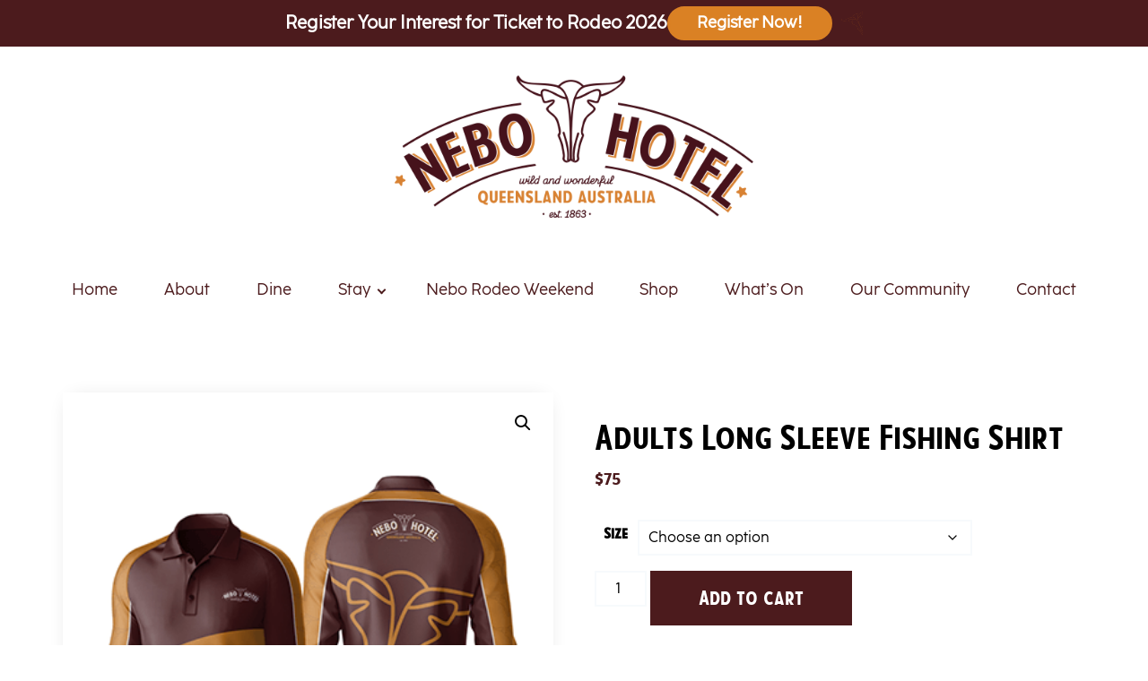

--- FILE ---
content_type: text/html; charset=utf-8
request_url: https://www.google.com/recaptcha/api2/anchor?ar=1&k=6LeaXWspAAAAAIwACPtgB-w1-7WK-tLhJYYDdShm&co=aHR0cHM6Ly9uZWJvaG90ZWwuY29tLmF1OjQ0Mw..&hl=en&v=PoyoqOPhxBO7pBk68S4YbpHZ&theme=light&size=normal&anchor-ms=20000&execute-ms=30000&cb=3ccs70tzb0uc
body_size: 49371
content:
<!DOCTYPE HTML><html dir="ltr" lang="en"><head><meta http-equiv="Content-Type" content="text/html; charset=UTF-8">
<meta http-equiv="X-UA-Compatible" content="IE=edge">
<title>reCAPTCHA</title>
<style type="text/css">
/* cyrillic-ext */
@font-face {
  font-family: 'Roboto';
  font-style: normal;
  font-weight: 400;
  font-stretch: 100%;
  src: url(//fonts.gstatic.com/s/roboto/v48/KFO7CnqEu92Fr1ME7kSn66aGLdTylUAMa3GUBHMdazTgWw.woff2) format('woff2');
  unicode-range: U+0460-052F, U+1C80-1C8A, U+20B4, U+2DE0-2DFF, U+A640-A69F, U+FE2E-FE2F;
}
/* cyrillic */
@font-face {
  font-family: 'Roboto';
  font-style: normal;
  font-weight: 400;
  font-stretch: 100%;
  src: url(//fonts.gstatic.com/s/roboto/v48/KFO7CnqEu92Fr1ME7kSn66aGLdTylUAMa3iUBHMdazTgWw.woff2) format('woff2');
  unicode-range: U+0301, U+0400-045F, U+0490-0491, U+04B0-04B1, U+2116;
}
/* greek-ext */
@font-face {
  font-family: 'Roboto';
  font-style: normal;
  font-weight: 400;
  font-stretch: 100%;
  src: url(//fonts.gstatic.com/s/roboto/v48/KFO7CnqEu92Fr1ME7kSn66aGLdTylUAMa3CUBHMdazTgWw.woff2) format('woff2');
  unicode-range: U+1F00-1FFF;
}
/* greek */
@font-face {
  font-family: 'Roboto';
  font-style: normal;
  font-weight: 400;
  font-stretch: 100%;
  src: url(//fonts.gstatic.com/s/roboto/v48/KFO7CnqEu92Fr1ME7kSn66aGLdTylUAMa3-UBHMdazTgWw.woff2) format('woff2');
  unicode-range: U+0370-0377, U+037A-037F, U+0384-038A, U+038C, U+038E-03A1, U+03A3-03FF;
}
/* math */
@font-face {
  font-family: 'Roboto';
  font-style: normal;
  font-weight: 400;
  font-stretch: 100%;
  src: url(//fonts.gstatic.com/s/roboto/v48/KFO7CnqEu92Fr1ME7kSn66aGLdTylUAMawCUBHMdazTgWw.woff2) format('woff2');
  unicode-range: U+0302-0303, U+0305, U+0307-0308, U+0310, U+0312, U+0315, U+031A, U+0326-0327, U+032C, U+032F-0330, U+0332-0333, U+0338, U+033A, U+0346, U+034D, U+0391-03A1, U+03A3-03A9, U+03B1-03C9, U+03D1, U+03D5-03D6, U+03F0-03F1, U+03F4-03F5, U+2016-2017, U+2034-2038, U+203C, U+2040, U+2043, U+2047, U+2050, U+2057, U+205F, U+2070-2071, U+2074-208E, U+2090-209C, U+20D0-20DC, U+20E1, U+20E5-20EF, U+2100-2112, U+2114-2115, U+2117-2121, U+2123-214F, U+2190, U+2192, U+2194-21AE, U+21B0-21E5, U+21F1-21F2, U+21F4-2211, U+2213-2214, U+2216-22FF, U+2308-230B, U+2310, U+2319, U+231C-2321, U+2336-237A, U+237C, U+2395, U+239B-23B7, U+23D0, U+23DC-23E1, U+2474-2475, U+25AF, U+25B3, U+25B7, U+25BD, U+25C1, U+25CA, U+25CC, U+25FB, U+266D-266F, U+27C0-27FF, U+2900-2AFF, U+2B0E-2B11, U+2B30-2B4C, U+2BFE, U+3030, U+FF5B, U+FF5D, U+1D400-1D7FF, U+1EE00-1EEFF;
}
/* symbols */
@font-face {
  font-family: 'Roboto';
  font-style: normal;
  font-weight: 400;
  font-stretch: 100%;
  src: url(//fonts.gstatic.com/s/roboto/v48/KFO7CnqEu92Fr1ME7kSn66aGLdTylUAMaxKUBHMdazTgWw.woff2) format('woff2');
  unicode-range: U+0001-000C, U+000E-001F, U+007F-009F, U+20DD-20E0, U+20E2-20E4, U+2150-218F, U+2190, U+2192, U+2194-2199, U+21AF, U+21E6-21F0, U+21F3, U+2218-2219, U+2299, U+22C4-22C6, U+2300-243F, U+2440-244A, U+2460-24FF, U+25A0-27BF, U+2800-28FF, U+2921-2922, U+2981, U+29BF, U+29EB, U+2B00-2BFF, U+4DC0-4DFF, U+FFF9-FFFB, U+10140-1018E, U+10190-1019C, U+101A0, U+101D0-101FD, U+102E0-102FB, U+10E60-10E7E, U+1D2C0-1D2D3, U+1D2E0-1D37F, U+1F000-1F0FF, U+1F100-1F1AD, U+1F1E6-1F1FF, U+1F30D-1F30F, U+1F315, U+1F31C, U+1F31E, U+1F320-1F32C, U+1F336, U+1F378, U+1F37D, U+1F382, U+1F393-1F39F, U+1F3A7-1F3A8, U+1F3AC-1F3AF, U+1F3C2, U+1F3C4-1F3C6, U+1F3CA-1F3CE, U+1F3D4-1F3E0, U+1F3ED, U+1F3F1-1F3F3, U+1F3F5-1F3F7, U+1F408, U+1F415, U+1F41F, U+1F426, U+1F43F, U+1F441-1F442, U+1F444, U+1F446-1F449, U+1F44C-1F44E, U+1F453, U+1F46A, U+1F47D, U+1F4A3, U+1F4B0, U+1F4B3, U+1F4B9, U+1F4BB, U+1F4BF, U+1F4C8-1F4CB, U+1F4D6, U+1F4DA, U+1F4DF, U+1F4E3-1F4E6, U+1F4EA-1F4ED, U+1F4F7, U+1F4F9-1F4FB, U+1F4FD-1F4FE, U+1F503, U+1F507-1F50B, U+1F50D, U+1F512-1F513, U+1F53E-1F54A, U+1F54F-1F5FA, U+1F610, U+1F650-1F67F, U+1F687, U+1F68D, U+1F691, U+1F694, U+1F698, U+1F6AD, U+1F6B2, U+1F6B9-1F6BA, U+1F6BC, U+1F6C6-1F6CF, U+1F6D3-1F6D7, U+1F6E0-1F6EA, U+1F6F0-1F6F3, U+1F6F7-1F6FC, U+1F700-1F7FF, U+1F800-1F80B, U+1F810-1F847, U+1F850-1F859, U+1F860-1F887, U+1F890-1F8AD, U+1F8B0-1F8BB, U+1F8C0-1F8C1, U+1F900-1F90B, U+1F93B, U+1F946, U+1F984, U+1F996, U+1F9E9, U+1FA00-1FA6F, U+1FA70-1FA7C, U+1FA80-1FA89, U+1FA8F-1FAC6, U+1FACE-1FADC, U+1FADF-1FAE9, U+1FAF0-1FAF8, U+1FB00-1FBFF;
}
/* vietnamese */
@font-face {
  font-family: 'Roboto';
  font-style: normal;
  font-weight: 400;
  font-stretch: 100%;
  src: url(//fonts.gstatic.com/s/roboto/v48/KFO7CnqEu92Fr1ME7kSn66aGLdTylUAMa3OUBHMdazTgWw.woff2) format('woff2');
  unicode-range: U+0102-0103, U+0110-0111, U+0128-0129, U+0168-0169, U+01A0-01A1, U+01AF-01B0, U+0300-0301, U+0303-0304, U+0308-0309, U+0323, U+0329, U+1EA0-1EF9, U+20AB;
}
/* latin-ext */
@font-face {
  font-family: 'Roboto';
  font-style: normal;
  font-weight: 400;
  font-stretch: 100%;
  src: url(//fonts.gstatic.com/s/roboto/v48/KFO7CnqEu92Fr1ME7kSn66aGLdTylUAMa3KUBHMdazTgWw.woff2) format('woff2');
  unicode-range: U+0100-02BA, U+02BD-02C5, U+02C7-02CC, U+02CE-02D7, U+02DD-02FF, U+0304, U+0308, U+0329, U+1D00-1DBF, U+1E00-1E9F, U+1EF2-1EFF, U+2020, U+20A0-20AB, U+20AD-20C0, U+2113, U+2C60-2C7F, U+A720-A7FF;
}
/* latin */
@font-face {
  font-family: 'Roboto';
  font-style: normal;
  font-weight: 400;
  font-stretch: 100%;
  src: url(//fonts.gstatic.com/s/roboto/v48/KFO7CnqEu92Fr1ME7kSn66aGLdTylUAMa3yUBHMdazQ.woff2) format('woff2');
  unicode-range: U+0000-00FF, U+0131, U+0152-0153, U+02BB-02BC, U+02C6, U+02DA, U+02DC, U+0304, U+0308, U+0329, U+2000-206F, U+20AC, U+2122, U+2191, U+2193, U+2212, U+2215, U+FEFF, U+FFFD;
}
/* cyrillic-ext */
@font-face {
  font-family: 'Roboto';
  font-style: normal;
  font-weight: 500;
  font-stretch: 100%;
  src: url(//fonts.gstatic.com/s/roboto/v48/KFO7CnqEu92Fr1ME7kSn66aGLdTylUAMa3GUBHMdazTgWw.woff2) format('woff2');
  unicode-range: U+0460-052F, U+1C80-1C8A, U+20B4, U+2DE0-2DFF, U+A640-A69F, U+FE2E-FE2F;
}
/* cyrillic */
@font-face {
  font-family: 'Roboto';
  font-style: normal;
  font-weight: 500;
  font-stretch: 100%;
  src: url(//fonts.gstatic.com/s/roboto/v48/KFO7CnqEu92Fr1ME7kSn66aGLdTylUAMa3iUBHMdazTgWw.woff2) format('woff2');
  unicode-range: U+0301, U+0400-045F, U+0490-0491, U+04B0-04B1, U+2116;
}
/* greek-ext */
@font-face {
  font-family: 'Roboto';
  font-style: normal;
  font-weight: 500;
  font-stretch: 100%;
  src: url(//fonts.gstatic.com/s/roboto/v48/KFO7CnqEu92Fr1ME7kSn66aGLdTylUAMa3CUBHMdazTgWw.woff2) format('woff2');
  unicode-range: U+1F00-1FFF;
}
/* greek */
@font-face {
  font-family: 'Roboto';
  font-style: normal;
  font-weight: 500;
  font-stretch: 100%;
  src: url(//fonts.gstatic.com/s/roboto/v48/KFO7CnqEu92Fr1ME7kSn66aGLdTylUAMa3-UBHMdazTgWw.woff2) format('woff2');
  unicode-range: U+0370-0377, U+037A-037F, U+0384-038A, U+038C, U+038E-03A1, U+03A3-03FF;
}
/* math */
@font-face {
  font-family: 'Roboto';
  font-style: normal;
  font-weight: 500;
  font-stretch: 100%;
  src: url(//fonts.gstatic.com/s/roboto/v48/KFO7CnqEu92Fr1ME7kSn66aGLdTylUAMawCUBHMdazTgWw.woff2) format('woff2');
  unicode-range: U+0302-0303, U+0305, U+0307-0308, U+0310, U+0312, U+0315, U+031A, U+0326-0327, U+032C, U+032F-0330, U+0332-0333, U+0338, U+033A, U+0346, U+034D, U+0391-03A1, U+03A3-03A9, U+03B1-03C9, U+03D1, U+03D5-03D6, U+03F0-03F1, U+03F4-03F5, U+2016-2017, U+2034-2038, U+203C, U+2040, U+2043, U+2047, U+2050, U+2057, U+205F, U+2070-2071, U+2074-208E, U+2090-209C, U+20D0-20DC, U+20E1, U+20E5-20EF, U+2100-2112, U+2114-2115, U+2117-2121, U+2123-214F, U+2190, U+2192, U+2194-21AE, U+21B0-21E5, U+21F1-21F2, U+21F4-2211, U+2213-2214, U+2216-22FF, U+2308-230B, U+2310, U+2319, U+231C-2321, U+2336-237A, U+237C, U+2395, U+239B-23B7, U+23D0, U+23DC-23E1, U+2474-2475, U+25AF, U+25B3, U+25B7, U+25BD, U+25C1, U+25CA, U+25CC, U+25FB, U+266D-266F, U+27C0-27FF, U+2900-2AFF, U+2B0E-2B11, U+2B30-2B4C, U+2BFE, U+3030, U+FF5B, U+FF5D, U+1D400-1D7FF, U+1EE00-1EEFF;
}
/* symbols */
@font-face {
  font-family: 'Roboto';
  font-style: normal;
  font-weight: 500;
  font-stretch: 100%;
  src: url(//fonts.gstatic.com/s/roboto/v48/KFO7CnqEu92Fr1ME7kSn66aGLdTylUAMaxKUBHMdazTgWw.woff2) format('woff2');
  unicode-range: U+0001-000C, U+000E-001F, U+007F-009F, U+20DD-20E0, U+20E2-20E4, U+2150-218F, U+2190, U+2192, U+2194-2199, U+21AF, U+21E6-21F0, U+21F3, U+2218-2219, U+2299, U+22C4-22C6, U+2300-243F, U+2440-244A, U+2460-24FF, U+25A0-27BF, U+2800-28FF, U+2921-2922, U+2981, U+29BF, U+29EB, U+2B00-2BFF, U+4DC0-4DFF, U+FFF9-FFFB, U+10140-1018E, U+10190-1019C, U+101A0, U+101D0-101FD, U+102E0-102FB, U+10E60-10E7E, U+1D2C0-1D2D3, U+1D2E0-1D37F, U+1F000-1F0FF, U+1F100-1F1AD, U+1F1E6-1F1FF, U+1F30D-1F30F, U+1F315, U+1F31C, U+1F31E, U+1F320-1F32C, U+1F336, U+1F378, U+1F37D, U+1F382, U+1F393-1F39F, U+1F3A7-1F3A8, U+1F3AC-1F3AF, U+1F3C2, U+1F3C4-1F3C6, U+1F3CA-1F3CE, U+1F3D4-1F3E0, U+1F3ED, U+1F3F1-1F3F3, U+1F3F5-1F3F7, U+1F408, U+1F415, U+1F41F, U+1F426, U+1F43F, U+1F441-1F442, U+1F444, U+1F446-1F449, U+1F44C-1F44E, U+1F453, U+1F46A, U+1F47D, U+1F4A3, U+1F4B0, U+1F4B3, U+1F4B9, U+1F4BB, U+1F4BF, U+1F4C8-1F4CB, U+1F4D6, U+1F4DA, U+1F4DF, U+1F4E3-1F4E6, U+1F4EA-1F4ED, U+1F4F7, U+1F4F9-1F4FB, U+1F4FD-1F4FE, U+1F503, U+1F507-1F50B, U+1F50D, U+1F512-1F513, U+1F53E-1F54A, U+1F54F-1F5FA, U+1F610, U+1F650-1F67F, U+1F687, U+1F68D, U+1F691, U+1F694, U+1F698, U+1F6AD, U+1F6B2, U+1F6B9-1F6BA, U+1F6BC, U+1F6C6-1F6CF, U+1F6D3-1F6D7, U+1F6E0-1F6EA, U+1F6F0-1F6F3, U+1F6F7-1F6FC, U+1F700-1F7FF, U+1F800-1F80B, U+1F810-1F847, U+1F850-1F859, U+1F860-1F887, U+1F890-1F8AD, U+1F8B0-1F8BB, U+1F8C0-1F8C1, U+1F900-1F90B, U+1F93B, U+1F946, U+1F984, U+1F996, U+1F9E9, U+1FA00-1FA6F, U+1FA70-1FA7C, U+1FA80-1FA89, U+1FA8F-1FAC6, U+1FACE-1FADC, U+1FADF-1FAE9, U+1FAF0-1FAF8, U+1FB00-1FBFF;
}
/* vietnamese */
@font-face {
  font-family: 'Roboto';
  font-style: normal;
  font-weight: 500;
  font-stretch: 100%;
  src: url(//fonts.gstatic.com/s/roboto/v48/KFO7CnqEu92Fr1ME7kSn66aGLdTylUAMa3OUBHMdazTgWw.woff2) format('woff2');
  unicode-range: U+0102-0103, U+0110-0111, U+0128-0129, U+0168-0169, U+01A0-01A1, U+01AF-01B0, U+0300-0301, U+0303-0304, U+0308-0309, U+0323, U+0329, U+1EA0-1EF9, U+20AB;
}
/* latin-ext */
@font-face {
  font-family: 'Roboto';
  font-style: normal;
  font-weight: 500;
  font-stretch: 100%;
  src: url(//fonts.gstatic.com/s/roboto/v48/KFO7CnqEu92Fr1ME7kSn66aGLdTylUAMa3KUBHMdazTgWw.woff2) format('woff2');
  unicode-range: U+0100-02BA, U+02BD-02C5, U+02C7-02CC, U+02CE-02D7, U+02DD-02FF, U+0304, U+0308, U+0329, U+1D00-1DBF, U+1E00-1E9F, U+1EF2-1EFF, U+2020, U+20A0-20AB, U+20AD-20C0, U+2113, U+2C60-2C7F, U+A720-A7FF;
}
/* latin */
@font-face {
  font-family: 'Roboto';
  font-style: normal;
  font-weight: 500;
  font-stretch: 100%;
  src: url(//fonts.gstatic.com/s/roboto/v48/KFO7CnqEu92Fr1ME7kSn66aGLdTylUAMa3yUBHMdazQ.woff2) format('woff2');
  unicode-range: U+0000-00FF, U+0131, U+0152-0153, U+02BB-02BC, U+02C6, U+02DA, U+02DC, U+0304, U+0308, U+0329, U+2000-206F, U+20AC, U+2122, U+2191, U+2193, U+2212, U+2215, U+FEFF, U+FFFD;
}
/* cyrillic-ext */
@font-face {
  font-family: 'Roboto';
  font-style: normal;
  font-weight: 900;
  font-stretch: 100%;
  src: url(//fonts.gstatic.com/s/roboto/v48/KFO7CnqEu92Fr1ME7kSn66aGLdTylUAMa3GUBHMdazTgWw.woff2) format('woff2');
  unicode-range: U+0460-052F, U+1C80-1C8A, U+20B4, U+2DE0-2DFF, U+A640-A69F, U+FE2E-FE2F;
}
/* cyrillic */
@font-face {
  font-family: 'Roboto';
  font-style: normal;
  font-weight: 900;
  font-stretch: 100%;
  src: url(//fonts.gstatic.com/s/roboto/v48/KFO7CnqEu92Fr1ME7kSn66aGLdTylUAMa3iUBHMdazTgWw.woff2) format('woff2');
  unicode-range: U+0301, U+0400-045F, U+0490-0491, U+04B0-04B1, U+2116;
}
/* greek-ext */
@font-face {
  font-family: 'Roboto';
  font-style: normal;
  font-weight: 900;
  font-stretch: 100%;
  src: url(//fonts.gstatic.com/s/roboto/v48/KFO7CnqEu92Fr1ME7kSn66aGLdTylUAMa3CUBHMdazTgWw.woff2) format('woff2');
  unicode-range: U+1F00-1FFF;
}
/* greek */
@font-face {
  font-family: 'Roboto';
  font-style: normal;
  font-weight: 900;
  font-stretch: 100%;
  src: url(//fonts.gstatic.com/s/roboto/v48/KFO7CnqEu92Fr1ME7kSn66aGLdTylUAMa3-UBHMdazTgWw.woff2) format('woff2');
  unicode-range: U+0370-0377, U+037A-037F, U+0384-038A, U+038C, U+038E-03A1, U+03A3-03FF;
}
/* math */
@font-face {
  font-family: 'Roboto';
  font-style: normal;
  font-weight: 900;
  font-stretch: 100%;
  src: url(//fonts.gstatic.com/s/roboto/v48/KFO7CnqEu92Fr1ME7kSn66aGLdTylUAMawCUBHMdazTgWw.woff2) format('woff2');
  unicode-range: U+0302-0303, U+0305, U+0307-0308, U+0310, U+0312, U+0315, U+031A, U+0326-0327, U+032C, U+032F-0330, U+0332-0333, U+0338, U+033A, U+0346, U+034D, U+0391-03A1, U+03A3-03A9, U+03B1-03C9, U+03D1, U+03D5-03D6, U+03F0-03F1, U+03F4-03F5, U+2016-2017, U+2034-2038, U+203C, U+2040, U+2043, U+2047, U+2050, U+2057, U+205F, U+2070-2071, U+2074-208E, U+2090-209C, U+20D0-20DC, U+20E1, U+20E5-20EF, U+2100-2112, U+2114-2115, U+2117-2121, U+2123-214F, U+2190, U+2192, U+2194-21AE, U+21B0-21E5, U+21F1-21F2, U+21F4-2211, U+2213-2214, U+2216-22FF, U+2308-230B, U+2310, U+2319, U+231C-2321, U+2336-237A, U+237C, U+2395, U+239B-23B7, U+23D0, U+23DC-23E1, U+2474-2475, U+25AF, U+25B3, U+25B7, U+25BD, U+25C1, U+25CA, U+25CC, U+25FB, U+266D-266F, U+27C0-27FF, U+2900-2AFF, U+2B0E-2B11, U+2B30-2B4C, U+2BFE, U+3030, U+FF5B, U+FF5D, U+1D400-1D7FF, U+1EE00-1EEFF;
}
/* symbols */
@font-face {
  font-family: 'Roboto';
  font-style: normal;
  font-weight: 900;
  font-stretch: 100%;
  src: url(//fonts.gstatic.com/s/roboto/v48/KFO7CnqEu92Fr1ME7kSn66aGLdTylUAMaxKUBHMdazTgWw.woff2) format('woff2');
  unicode-range: U+0001-000C, U+000E-001F, U+007F-009F, U+20DD-20E0, U+20E2-20E4, U+2150-218F, U+2190, U+2192, U+2194-2199, U+21AF, U+21E6-21F0, U+21F3, U+2218-2219, U+2299, U+22C4-22C6, U+2300-243F, U+2440-244A, U+2460-24FF, U+25A0-27BF, U+2800-28FF, U+2921-2922, U+2981, U+29BF, U+29EB, U+2B00-2BFF, U+4DC0-4DFF, U+FFF9-FFFB, U+10140-1018E, U+10190-1019C, U+101A0, U+101D0-101FD, U+102E0-102FB, U+10E60-10E7E, U+1D2C0-1D2D3, U+1D2E0-1D37F, U+1F000-1F0FF, U+1F100-1F1AD, U+1F1E6-1F1FF, U+1F30D-1F30F, U+1F315, U+1F31C, U+1F31E, U+1F320-1F32C, U+1F336, U+1F378, U+1F37D, U+1F382, U+1F393-1F39F, U+1F3A7-1F3A8, U+1F3AC-1F3AF, U+1F3C2, U+1F3C4-1F3C6, U+1F3CA-1F3CE, U+1F3D4-1F3E0, U+1F3ED, U+1F3F1-1F3F3, U+1F3F5-1F3F7, U+1F408, U+1F415, U+1F41F, U+1F426, U+1F43F, U+1F441-1F442, U+1F444, U+1F446-1F449, U+1F44C-1F44E, U+1F453, U+1F46A, U+1F47D, U+1F4A3, U+1F4B0, U+1F4B3, U+1F4B9, U+1F4BB, U+1F4BF, U+1F4C8-1F4CB, U+1F4D6, U+1F4DA, U+1F4DF, U+1F4E3-1F4E6, U+1F4EA-1F4ED, U+1F4F7, U+1F4F9-1F4FB, U+1F4FD-1F4FE, U+1F503, U+1F507-1F50B, U+1F50D, U+1F512-1F513, U+1F53E-1F54A, U+1F54F-1F5FA, U+1F610, U+1F650-1F67F, U+1F687, U+1F68D, U+1F691, U+1F694, U+1F698, U+1F6AD, U+1F6B2, U+1F6B9-1F6BA, U+1F6BC, U+1F6C6-1F6CF, U+1F6D3-1F6D7, U+1F6E0-1F6EA, U+1F6F0-1F6F3, U+1F6F7-1F6FC, U+1F700-1F7FF, U+1F800-1F80B, U+1F810-1F847, U+1F850-1F859, U+1F860-1F887, U+1F890-1F8AD, U+1F8B0-1F8BB, U+1F8C0-1F8C1, U+1F900-1F90B, U+1F93B, U+1F946, U+1F984, U+1F996, U+1F9E9, U+1FA00-1FA6F, U+1FA70-1FA7C, U+1FA80-1FA89, U+1FA8F-1FAC6, U+1FACE-1FADC, U+1FADF-1FAE9, U+1FAF0-1FAF8, U+1FB00-1FBFF;
}
/* vietnamese */
@font-face {
  font-family: 'Roboto';
  font-style: normal;
  font-weight: 900;
  font-stretch: 100%;
  src: url(//fonts.gstatic.com/s/roboto/v48/KFO7CnqEu92Fr1ME7kSn66aGLdTylUAMa3OUBHMdazTgWw.woff2) format('woff2');
  unicode-range: U+0102-0103, U+0110-0111, U+0128-0129, U+0168-0169, U+01A0-01A1, U+01AF-01B0, U+0300-0301, U+0303-0304, U+0308-0309, U+0323, U+0329, U+1EA0-1EF9, U+20AB;
}
/* latin-ext */
@font-face {
  font-family: 'Roboto';
  font-style: normal;
  font-weight: 900;
  font-stretch: 100%;
  src: url(//fonts.gstatic.com/s/roboto/v48/KFO7CnqEu92Fr1ME7kSn66aGLdTylUAMa3KUBHMdazTgWw.woff2) format('woff2');
  unicode-range: U+0100-02BA, U+02BD-02C5, U+02C7-02CC, U+02CE-02D7, U+02DD-02FF, U+0304, U+0308, U+0329, U+1D00-1DBF, U+1E00-1E9F, U+1EF2-1EFF, U+2020, U+20A0-20AB, U+20AD-20C0, U+2113, U+2C60-2C7F, U+A720-A7FF;
}
/* latin */
@font-face {
  font-family: 'Roboto';
  font-style: normal;
  font-weight: 900;
  font-stretch: 100%;
  src: url(//fonts.gstatic.com/s/roboto/v48/KFO7CnqEu92Fr1ME7kSn66aGLdTylUAMa3yUBHMdazQ.woff2) format('woff2');
  unicode-range: U+0000-00FF, U+0131, U+0152-0153, U+02BB-02BC, U+02C6, U+02DA, U+02DC, U+0304, U+0308, U+0329, U+2000-206F, U+20AC, U+2122, U+2191, U+2193, U+2212, U+2215, U+FEFF, U+FFFD;
}

</style>
<link rel="stylesheet" type="text/css" href="https://www.gstatic.com/recaptcha/releases/PoyoqOPhxBO7pBk68S4YbpHZ/styles__ltr.css">
<script nonce="U2nMdY4YjfKdRBjrPWaMNg" type="text/javascript">window['__recaptcha_api'] = 'https://www.google.com/recaptcha/api2/';</script>
<script type="text/javascript" src="https://www.gstatic.com/recaptcha/releases/PoyoqOPhxBO7pBk68S4YbpHZ/recaptcha__en.js" nonce="U2nMdY4YjfKdRBjrPWaMNg">
      
    </script></head>
<body><div id="rc-anchor-alert" class="rc-anchor-alert"></div>
<input type="hidden" id="recaptcha-token" value="[base64]">
<script type="text/javascript" nonce="U2nMdY4YjfKdRBjrPWaMNg">
      recaptcha.anchor.Main.init("[\x22ainput\x22,[\x22bgdata\x22,\x22\x22,\[base64]/[base64]/[base64]/[base64]/[base64]/[base64]/[base64]/[base64]/[base64]/[base64]\\u003d\x22,\[base64]\\u003d\x22,\x22w5bCtkLCp8OjJsOCHsOxRC7CqsKaUsKJM2NWwrNOw4vDnk3DncOrw65QwrICX216w6vDnsOow6/DrcONwoHDnsKOw4YlwohyL8KQQMOpw7PCrMK3w4TDhMKUwocrw5TDnSdrd3ElVsO4w6c5w4PCiGzDtj/Dn8OCwp7DkT7CusOJwpZsw5rDkEzDqiMbw5pTAMKrecKhYUfDp8KawqccLsKbTxkNbMKFwppKw7/CiVTDosOYw60qCno9w4kaS3JGw4dFYsOyElfDn8KjVkbCgMKaMMKLIBXCnTvCtcO1w4bCp8KKAxlfw5BRwqp7PVV7AcOeHsKAwq3ChcO0CEHDjMODwpQTwp85w7tLwoPCucKmcMOIw4rDjX/Dn2fCpsKgO8KuBzYLw6DDiMKvwpbChS5ew7nCqMKHw6opG8OQG8OrLMOlexF4bsO/[base64]/[base64]/DvjA3w4bCvFhHw6VsHWzCpxvCoV7CucONWMOSFcOKZMOAdRR6EG07wpZtDsKTw5vCnmIgw64Cw5LDlMK1ZMKFw5Zow4vDgx3CoTwDBwzDj1XCpRA/w6lqw6B8VGvCpMOsw4jCgMK0w6MRw7jDiMOAw7pIwo84U8OwF8OsCcKtVMOgw73CqMOqw7/[base64]/wp7Cp8KGw7vCvMOPw6nDncOIKsOtwqkTwo3CtkTDp8K7c8OYVMOlTg7DunFRw7UfXsOcwqHDhVtDwqs9bcOnJDDDgsOGw79lwq7ChEMqw4HCmnZWw7jDgwQWwokZw69IN23CncOJCMODw4gCwonCs8KOw5TCiFvDs8K1csKFwrfClMKWfMOTwoDClkPDmsOiAV/[base64]/w4/CkALDnsKMRl7Co3fCqkU7w6fDq8KYw4NNVcK5w77ChA4Sw5/DosK+wpg/w6vCnFNdGsO1aw3Du8KhY8Odw5Ypw4R3DnbCu8KdZyLCm1d+wphhZsOBwp/DkRvCk8Kzwphcw5fDoBovwoN4w4vCqSfDn2rDkcKZw5fDtgrDgsKRwqvCl8Obwo43w6fDgQxPbxRTwp1QUsK+TsKSHsOuwrxbfiHClU3Dsj7CrcKPel/Dk8KRwo7Ckg4Gw4jCsMOyRQPCoFoQa8KCRDzDhFQ4QVEdCcK8J1kbflTCjWvDg0rDs8Kvw57DrcO0SMOeLGnDhcOxeER8BsKbwpJdQQDDu1x5C8Osw7nCjcK/[base64]/[base64]/Ck8O1UsO6w7siw5RXw49ew5IsB8OzeTA/wqdiw6vCpMOjYVMKw6/ClUQ6PsKTw7XChsO5w7A+ckHCr8KCasOVGRbDoyzDuGfCucKwAhzDuCzClBLDksKgwoLCuVM1J1AGXwcpUMK7bsKYw4rCjk7DvnMnw63Cu0VAB3bDkSDDksO3wpXCtkM2R8OLwpUkw4Rrwo/DgMKIw5sKbcOTDxMYwopmw6rCrMKqVT8EHgglwpRhw7INwq7ClUjChsK0wrcDCcKywqrCoWDCvBvDkMKKaCvDmTRNPh/DrcK3eC8MRwvDk8OMfi9JccK5w6ZDEMOsw6TCrj3DsXNSw5BQHhpCw6YTfX3Dh0XClgfDiMOww4DCqgYmI3XCj3AZw5nCt8KkT1hiBH7Doj0ZVMKdwrDCvWjCgS3Cr8ORwpzDlzDDjUPCtMKswqLDmsK1D8Ofwr1wM0koR3PCpnHCpnR/w5zDuMOQfSc+DsO+wrbCuF/CkAxpwr7Dj2NifsKxKHvCoxHCvMKyL8OgJRfDmcOHcMOAN8K/w7bCtxMJB1/DqE00w71aw4PDncOXZcOiOMOOOcOuw73CisOHwqpawrASw7nDgTfCo0YXYlFuw4QNw7rCizhRa0gXfQpiwoQVeUNdEMKFwo/CqAjCqy4tOsOJw4J7w7kLwpHDpcOqwogvK3HDs8K2CVHCsB8NwoNWwo/CscK6ccKfw4Z1wr7Ct2cQMsObw5rCu3rCkB7CvcKXw5lgw6pMM0hqwpvDhcKCw5HCuRp4w7fDpMKGwqhcRVRowrPDuhDCtD9Pw4vDpB/[base64]/Cu8OywpbDhsKTfMOEB8O8wrvDvMO9WUlAw6hrw6V1TlFbw5vDuAbChzNuLMO/w6ZiPVMnwp7Cn8OFOkTDtnYocBJaCsKcSMKUwrnDqsOXw6oAJcOnwobDr8KZwpQcK3QvfMKTw6lhXsKKJyjCv0HDgkASa8Oew73Dglw/THpCwonDvElfwo7DoSo1bFFeJMO5b3dDw5HCsjzClMKPYcO7w4XCtXQRwq5lcyomFCHDuMO5w69pw63DrcOSIQ9TacKBbyLCjm/DrcKuckFMNUjCj8K1e0Z7eghVw74cw5zChgDDpsOgKsOGYVXDicOPEznDq8OaH0cOw7HCuHrDoMOiw4jDnsKCwpAyw5LDo8ONeEXDuW3DjCYiwoMtw5rCtGlMw6rCgA/DiS9Ww7/DhwQ4MMOUw6PCrCrDgTpdwos+wpLCnsKJw5ZhMUtpPcKdNMK4JMO8w6xcw7/CvsKiw4ReLgMBQcKzNCAxFEY0wpDDrT7ClRNrZUM+wpfCo2UEwrnCiyplw6zDtHrDksKvesOjN24sw7/Ch8K5wq3Ck8Ohw6bDisKxw4fDgsKaw4DDgxHDo0U1w6Ruwr/[base64]/[base64]/V8KJwo3DiTbCsHw/F3rDuMKcwpzDg8OtwqjDvsKpLyU/w4UUL8OlIlrDqsK0w4drw6PCt8O4D8OSwpbCj0kRw7/[base64]/DmMOQHsOiwrR7GMO3wp7DmGRDw4Enw6w/[base64]/w6zDpEhQwqDDlsKzwp8+wrkjw5LDrw3Cn1rDn0TChcKHZ8KwaRVIwrTDvXbDhBYkZ3PCgzrCi8O9wq7DscOtWmR6w5zDosK5d1bCrMOWw59uw7xqUMKMNMOWDcKSwq5TacO2w5Bow57DpX9/USt2N8K8w51MFMKJZwZ9aG1hUMOyZ8O9w79Bw442wooISsO0GcOVZMOJVU/ChSpGw491wo/CssKQFiJHa8O8wr01K3vCsn7CuHvDtjBfDi3CsyI6TsK8NcKlWFbCncKgwqrCnV3Co8ORw7lkR25fwplTwqTCr3NJw6nDmVkNRjrDqcKdPx9dw4VXwpZlw7nCvzYgwp7Cj8K9fyktHBZQw7ABwpbDtFAySMOVXSA0w4bCssOLXcOMZH/CncO3MMKZwobDpMOmHTZ4Wg8Qw77Cjy0TwpbCgsOEwrvClcO2JCDCkl02XVY9w4XDksKTWyJgw6/[base64]/Drmc+bjdfwoJ4woXDt8K2wpLCtMOMw4LCjMKFUMOXw6TColsePcKwTMK+wrxqw7XDhMOMYGjDtcOsZxfDr8K4TcOyUX0Cw6PClF3DjxPDksOkw6zDmMOnYE8hIMO0w7l3dkh2wqfDjicdQcK8w4DCosKOHVfDoTY/GgXDgz/CocK8w5XDoF3CucKBw5jDrzLCtD3CtmNzQMO1SHw+HR/Dui9ceUkCwq/CocODDm5abjjCq8KYwrgoG3ERWBvClMOuwoLDtMKKw6fCoBTDj8Oqw4bCkXV3wobDhcK7w4HCpsKXW0vDhcKfw59Ow6E6wqrDrMO6w4Irw59CLgtgK8O3PSfDs3nCpMOHdsK7BsKzw7/[base64]/CvALDlcKHRMKLKcOBw57DkkA3w5DDgsKmCzcWw7XDkCLDmGN2woNpwrzCpDN4BlvChGjCkhkvMXLDiAnDk27CtTXDtCgTFSBrNUjDuVgbN0ICw7xuRcOWXHEpYl/DlWVfwr8Rf8OAcMO2dXBtTcKfwpTDsz1AbcOKD8OVUsKXwrg7w4h9w43Cr3ouwrJjwoLDnCDDuMOMDU3Ckg0Gw6nCu8Ofw59dw7d4w6xBNcKqwo1Nw6fDtnnDs3gPZTlRwpXCkMOgQMOPZcKVbsOww7/CkV7Ch1zCpsKRWFsPB1XDlgtYKMKxCTwQCcKhNcKNdVcpJRcYf8KIw6MAw6Nlw7jDn8KQO8OFwpUww7fDuG1Rw6JFacKQwosXQ10fw6sNYcOmw5VBFsOQwr3DvMOHw5Bcw70cwpUnWX42a8Oyw7AYNcK4wrPDmcK3w6dZD8KBCSwKwoM1QMKSw5/[base64]/w58XGA9uEFx5J8OOHcOBwqEww5/Ci3RJKx0Dw5rCs8OyGsO1XmkqwofDtsOZw7vDtsO9wo9uw47CjsOmAcOgw47CkMOMUAIlw4LDlEzCmzrCok/DpBTCtWjCm0QFWnojwqxBw5jDjURkwrvCicOlwoXDjcOQwqQBwq08BsK6wrljeQMfw6hRKsO2wopjw4wtD38IwpUieg/CmMK7OT5xwqTDvzDDtMKDwoHCoMKTwp3DhMKkLMK2W8KVw6sUKRplCgnCucKsZcKJb8KqFcKuwpXDhDTDmiTDqHJza3duB8OrQivDvFHCm07DucKDG8OaLcO9woIrVE/Dm8ODw7jDvMOEI8KJwqJIw6rDtVnCsSB4KW5QwrzDs8ORw5XDnMOYwrU0w7szG8KPQgTCtsK8w5tpworCt2LCr2AQw7XCmER9cMKYw6LCjx0QwoI3Y8Oww7MMCnBQcAMdQ8KUUCIDbMO4w4MTTm0+w7JEwqvCo8KibMOZwpPDsjvDnMOGGcK/w6tId8OSwp0Ywp8PXsKaYMOzcDzCoHjDqwbCscKdPsKPwqBmJ8Opw5k4QMK8IsOxRHnDssKZHhbCuQPDl8KTQi7ClQFrwrQKworCpMOvOgLCoMKjw4Rmw6DCnHDDvhvCuMKkOi8mUsKiasKBwq7DosKEZcOqdQV6Az8hwqLChETCuMOIwoHCnsOUTsKpKQ/ChhZ8wprClcOlwrXDpsKALTbCgHs4wpDDrcK3w7xrYh3CmCs2w4YlwrjDrghaPcKcZjHDssKbwqBEexNeSsKVwpwlwojClsOJwpMPwoPCgwAkw61cGMOaW8K2wrdew7HDgcKgwqDCkGRgJA3Dqnp9K8Oqw5fDsmNnA8OkFMO2woHCh3p+EznDisO/JxnCgzIFAcODw5fDq8KicVPDiWHCmMK+GcOgBkbDksObMsKDwr7Dkh0MwprCv8OcTMKiSsOlwoDCkgF/S0DDky7Cjzkpw6FDw73CtMKvGMKtVsKcwo1kOG97woPCgcKIw5jCnsOOwoEkOBplDMOlNsOvwrFlSAhhwo1hw73DscODw5M1wr3DmQl6w4/CmkUOw4HDqsOIHF3DisOxwoQQw47DsSvCvX3DmcKGw5R0wpPCj1vDvsOxw5RVccOlfUnDsMK7w7d/J8KSGMKnw55Fw6wBM8OBwok1w4QADBjCtToWwoVqeT3CnE90Px3CrRfCmWgowo8Ew5HCh0ZYe8O4WcK7Ej3Cl8OBwpHCqW9XwrXDk8OvIsOxEsKvZ1c6wrfDuMKsP8KRw6svw7g3w6bCrjbCnEsFSEAxF8OIw4wLLcOtwq/ClcKiw4srTDVrwpDDuAnCpsK4Xx9OCVLCtBjDpiwEWX1Yw7zDgWtyYsKuGMKtOD3CrcOXw6jDgzjDt8OIJlLDnsK+woVBw60cTztXSAXDmcOZNsOgXElUDsO9w6lVwrLCqC/[base64]/CssKlwrPChcK+w64RBDsvwqJSwrJuDSEKR8OzLljChjRmVMOHw7lNw6lQw5vCugfCrMK3B1HDgMK9wodWw7kmIsKrwrzCo1ZLFMKOwoJ5Yl/CiFR4w53DmyfDlcKZKcKWFsKaNcOrw4QfwoXCkMOAKMKNwo/Cn8OvficuwoQEwqXDicO5acOTwqFBwrHChcKNwqUOcHPCscKQUsOcFcOyakwZw5l5aVUZwpPDmcK5woh0W8OiLMOzJMKnwpzCvW/DkxJ1w5/DuMOQw7LDqTjCkGkrw7MEfmHCkQF8bMOpw7Z8wrjDqsKUMFUFIMO3I8OUwrjDpsK4w7HCg8O+BxrDvsO+GcKPw5DDrk/[base64]/aMKlOnHCnH5Vw50/Y31Nw73CtsKHawDCoGzCosKBAUjDosOeaQoiGsKcw43ComRcw5zDiMKow4rCq10JUMOqbT0XcR8tw6Y3cX5sWMKgw69UPGpCVEvDh8KNwq3CncOiw4cqYjAOworClALCukPDhMKRwoA0CcK/[base64]/[base64]/[base64]/wqzDqMOGYz3Dm8OFw4hUw47CoMOpwr/Dlm7Dg8OFw7RqCcK6YHzCvcO/w4TDkBR8A8ONw4N3wqLCrh0Dw63DjcKRw6bDuMK0w51Bw43CtcO+wqFRXR9wEmMYTRbCridnGXcIUXYUw7oZw4dGMMOrw4ETJBLDl8OyOsKwwoY1w4M/w6fCgMKRSxRLMmTDjVEUwqrCiB8lw7/[base64]/Dj03ChsKKY8KsJjfCrsKwDknCnMKgKcOPw4oFw6IgWVgCw5wOEirCpcKmw7/DjV9JwqxjccKaHMKNB8KWwq0FEGt9w6DDlsKxDcKhw7nCmcOZfEVtYMKIw4rDvsKWw7PCg8KfEUjCksOYw7LCqW/DgijDjjgiUD/CmsOzwo8YIsKGw71bA8OsR8ONw7UqQHfDmiXClFzDglLDlsObHFPDnRhxw4zDrTTDoMOuBmhww4nCvMOrw6oew694AXt2ckdNBcK5w5ptw5E+w4/DuxFKw686w7Zmwp8lwo7ChMOiMMOCFS53OsKpw5x3AMOCwq/Ds8K0w5kYBMKbw658And0dcKxSWnCqMKDwq5Iw7x0wobDosO0AMK8MwfDgcOBw6sRMMOlBD0EGcOOd0kMYVFvKMOESlLCp03CjAckVlbChzdpwrRcwqg2w4jCm8KqwrbCmcKIS8K2F1/Dnn/[base64]/Qg3Ciz/CvmotdcKUw5PCqMOcFBPDoWJGw5bDr8K9wqNwO1bDnMKKWMOTB8OCwoM4Q0/CpMOwaCDCvMOwDmNAUcO7w5jChA3Ck8K7w53CnC/CvxoYwojDl8KaU8KCwqbCqsK7w5LDpUvDkiwoPsOHEWzCjnvDtTMhHcKFCAwBw6lkSih9CcOwwqfCnMOrVMKaw5TDkVo3w64Iwr/CjFPDkcKdwp8owq/[base64]/[base64]/QxfCplzDlcO+wrrCqWPCtsKhwoxHwrNcwq8iwp1VfcOFflzCi8OzbURWMcOkw69Ze0U5w4EuwpzDimFac8Oqwqw+w5IsFMOTR8Kjw43DgcK2RHvCuS7CsXvDlcO6B8K3wpgBMhXCsBbCjMOlwoXCtMKtw7nCvlbCiMO/[base64]/[base64]/DvsOHbRvCgcO0wrrDk8KweMOKw7nCt8K3w5PCoUbCoVoawrnCkcO+wr01w4wMw5TCkMOlw6MxUsKgOcOARMKwwpXDuH4EGU4qw4HCmR8AwrfCs8Oew7dCM8OKw5RRw6/CgcK3woRHwpk2NiBsKMKIw6JwwqRgSVTDk8KdB0c/w7AlI2PCvcO8w7hlVcKAwrXDm0s4w4ltw7DCqHTDsHxAw7/Dhh5tA0VtC2lIWsOJwowKwpl1c8OWwq4KwqNqex/CtsKow4MDw7Z0EsO7w6/DtRAvwrfDklPDgTlRFGETw4oSYMKBEcK2wp8pwrUrbcKRwq7Cqm/CqjHCrsOrw67DrcO8VADCnHHCoTpawr0ew6JoHDEPwo3DjcKCIEFWfcOsw5VpEFM9wptIQBHDqEBXXMKAwpIRwoIGPsOcXcOuDR0MwovCvxZNIzEXZMO8w58tecKxw6zCmFB6woTCrsOcw4BUw5lgwp/Dl8KpwpjCnsKaM0rDv8KIwqV9wrsIwrAjw7ISccKMMcOPw4sWw5RDPyzChkfCnMO6UcOwQToqwpYISsKvU1zCpBMrbMO8PcKPUcOTPMOvw4rDn8KYw7HCnsK4MsKMVsOJw4zCogQ8wrXCgAHDqMKqVUzCgVUcD8O9VMONw5jCjAM3TMKXA8OawpxwasO/bzgpUQjCih0Vwr7DgsKjw4xMwpoZJnA+BDLCiBPCpcKzw4cncFJxwo7DoA3CslZZdS8FasOZwqprEjdaXMOEw7XDoMOTUsKqw5FpAwEpVsOsw6cBCcK7w6rDoMOvAMOjADB4wrTDrlDDiMODBC3CrsOjEkhyw7/Di0XCvmXDl19Kwrgywq9Zw5x5wpvDuRzDuBHCkhVfw6Zjw71Rw6vCm8Kmwr3CnsO7GFjDrcOtGxcCw6BOwotUwoISw4ENNX9xwpXDjsOTw4HCkcKewr9JaFRuwqQFehXCmMOTwqvCscKgwpIfw40wJ0tGLhJvIX5Vw5hCwr3DmsKfwoTCiCDDksK6w43DlXt/w7Zfw5M0w7nDkjzChcKkw4vCvsOjw77Cml5mTcKbC8KTw5d8JMKgw6DDo8KVZcOYS8KdwqLCunkjw7dBw7/DncOcEcOhCUTDn8OawopJw7jDmcO7w7rDn3gbw7vDtcOTw5Y1wo7CtUprwq9zAcOGwonDjsKbZQ/DtcOzwoV9RcOoW8OAwpjDmWHDvSc3wq/DvEMnw6omLcObwqoWTsOtWMO7HRR3woBWFMKRbMO2aMOXU8KeJcK9dB4QwpUTwrzDnsKbw7TDnsKfWcOMbsO/bMKywp3CmiYiH8O7GcOcFsKpw5E1w7jDtiTCgi1fwq1pbHLDs2FQQWfCnMKiw6EbwqIoAsKhTcKiw4/[base64]/DnsKpw7LDm2lgB13CumrCjMK8w4nDnSTCthjCncKBRjPDg23Dl0fDpj/DikjDj8KFwrNEY8K/ZS3CiX9vXzrCi8KEw60DwrYqP8O1wo5kwrzCpsObw40PwqnDi8Kdw43CsWjDhyUawqHDjQ/CvSo0cHBeW3EDwq1CQsOHwrx2w5J2wp3Dr1fDmHJJITZZw5bDiMO3JwsAwqbDlMKrw47Cg8OhOSzCmcK2ZG7CvhbDslbDrsOgw5/CvQt/wqA7VRJXEsKCEGvDpXYNc0nDnMK4wqPDkcK2fRfDnsOzw5sqO8K1w47DucO4w4XCocKzMMOWw41Ww7ExwqfCjsK0wpzDrMKKw6nDtcKUwpTCkWlLIz/[base64]/[base64]/[base64]/CnxEIOTdvdGXDkUhSwqfCuMORacOjw54PYsOgCMKpHsKdXnVdQSJyOCzDryAwwr5uw6PDgnBcSsKHworDkcOOHcKuw7JPBk8TFMOYwrbCmjLDnBXCkcOkSUhSwoI9wrZtM8KQfj7Cr8OQwqzDgnbCuXsnw4/DvkLCliLCkzcSwqnDk8Oow7o2w7sDOsKRaUvDqMOcNMOywrvDkTsmwp3DmMK/Bxg2esOVZzo5fcKeOEnDm8OOw4DDsm8TMzITwpnChsKYwpUzwrXDonbChxBNw4rCvDF+wr4kdhsSMxjCo8KzwozCp8Kaw55sBwXCj3hbwpdTU8KNR8KcwrrCqCYzbQLCtWjDkF03w7tuwr7DvnwjeW5cN8OXw49Dw5Rdwp0Vw7/DpGTCowjCtcK1wqDDryEqaMKIwqLDoBckM8OIw4HDscK0w7rDjmHDv2dfUMOpJcKTPsKtw7PDkcKGSyl2wr3CqsOLTmIFG8K0Cg/[base64]/Ci3poKcKmw6I6OhjCpMKUCcOtBMODSGwQL1DClcOVWSE1ccOVV8OVw6VwLGTDnnsOEQpZwq1mw48SdMK4ecO1w5bDrQDChkd8aHfDpWPDj8K2HsKRQDAbw4YJJT/CuWB4wp4+w4vDgsKaEXDCnWHDh8OYSMK3SsOOw4gvCMOOdsOyK2fDrDp5HsOPwpXCsA0Yw5PDmMOid8KxScK6NyxVw5dPwr5ow68ZfQ9aJBPCmHXCvcK3PAsWwo/DrMOyw7bDhwsQw5Jqw5TDth/DuQQiwr/Cs8ONVcOvGsKrw7pkVMKswptIwq7DssKNbAMRTcO1NsK6w57Dj3kjw4oywrPCgWjDgVRwW8Kqw79hwpItBUHDucOhU2HDi3lROsKzOVbDn1HClFHDmA1pGsKML8Kqw63CpcKDw4DDoMOwd8KFw7XDjkHDuk/DsgZbwpZmw4hdwrR3HsKsw4vDjMOhLMKzwoPCphHDisKOVsO2worDpsOdwoPChMKGw4Z7wpcMw7UiRDTCsCfDtlAFe8KlXMOfYcKLwqPDuD5/w7x1WRLClRInwpRCDg/DrsK/wqzDn8KOwpzDrQVyw53CnMOEW8OFw699wrc3bMKGwowsNcKowofDvlXCncKNw7LDgg8wYcK0woZUNDHDkMKVFHTDisOVFUhwchTDlFLCt0I0w7kAVMK2UMObw5rChMKsAnvDocOHwoPDncKRw5pww51AbcKJwrfCp8K/w5nDvmTClsKCYSBwT2/[base64]/wqDDtcKKw7RzGhfCqsKsCygddQzCmMOnw7vChsO2blsoMsOpAMOQwrsvwrwGWiDDnMKwwosUwrbDiH7DrELCrsK8TMKBPBVgOMKDwrAkwo3CgxLCkcOYI8OWcy7CkcKqdsKKwoktGBNFBFh1HcOUeH/CtcKWSsO5w7zDh8K0FsOZw5o+wrDCgsKhw6UXw5EnE8OqM2hVw4NEZMODw6ZIwp4/w6fDhMOGwrXCrhfCvMKATMKCYmtiKHFZbsKSGsK4w7kEw4bDqcORw6PCsMKCw7TDhmxPWUxjESpfSghBw57Di8KlDcOFcxTCvmbDhcOzwp/Coz3CucKMw5JuFj/Cmy00woMDKcOow75bwq5dCBHCqsO9NsKqw71SYy5Cw4/CqcONHVTCn8O/wqDDolfDp8KyBX4ZwoN1w4cdasOBwqJEem7Cghxbw7wAS8KmXn/CszHCiC7Cj35mIcKoKsKrTcOyYMO0RcObwokvd2xqFWHCpcOsSDXDocOaw7/DggnCn8OKw4xnWC3Dk3bDq1lhw5IGIcOWHsOEwrc+DERAYsOkwoFSGsOpez3DiQrDnjsDUmwmacKpwpd9eMKswpl0wrZrwqTDsXhfwrt8ZTfDjsOpcMOwAi3DvhFrHUnDrUjDmMOjUcORMjkNFUzDtcO4wpXDvC/[base64]/Cg3DDvzB3w67CmMKzJMKCwo3Ck8O6w5x+wppJJcOtDsKaLsOMwoXCmsKew7TDiVLCrgHDs8OzEcK1w77CscK2V8Oiwqx4cT/Cl0vDpEB/wozClSJUwpXDrMOQCsOSdsOMNgTDqGrCl8OoJcO0wpI1w7bCq8KPwpTDiS8tFsOqNUXDhVLCv1nDgEjDh3Njwo8nHcKVw7jDg8KvwrhmW0/CtXVgM0TDocOufsKZfh5ow64nVcOMdMOLwrfCsMO5BwzDicKRwoPDrnd5wqPCsMOoKsOuaMKZAB7CosOJfcO+Ulchwr5Pw6jDicOFfMKdM8Olwp7DvD7Cq1JZw7PDnBzCqDsgwrfDu1MGwqYJVSdHwqUyw5tLXUnDgxPDpcKTw7zDpzjCh8KOGcK2JVQ+T8KDFcO/w6XCtnTCn8KPIMKWYmHCv8KVw5LCs8KSIkvDkcK5PMK/w6BbwobDj8Kawr7Cl8OGSGjCmVrCl8O0w4sbwoPCg8KsAyojIlhkwpDCvW5uJzDChnF1wr/DtsKmw78dWsODwp9TwpdTw4QDYAbCtcKEwrxcdsKNwrwMQ8KtwrxgwqfCmSNkCMKbwqfCkcOxw5lbwrHDgiHDkGVeBhAhbkjDpsKkw4V/d2siw5nDn8Kzw63Cpm/[base64]/CsMK1el4Uw6HDs8KLw7/DpcOCwozDjH/DsBPCjlHDiEzDosKQQWLCjlYqGsKfw7luw7rCuUXDksOQGiPDpk3DicKoWsOXNsKbwqvCrXYYwrkmwqEWJ8KQwrRow63DtzTDqcOvIm/CtwUYaMORFiXDsws6KFx0WsO3wpPCoMO+w4NSB3XCusKmYxFLw4seP0bDryHCicK3YsK/QsOSRcK9w63Diw3DlFPCs8Ksw4ZJw4pUCcKmwo7ChCrDrm7Du3vDi0jDgCrCk0jDtHwpQHfDmzwjSSpBdcKBIDTDvcOxwobDucOYwrxuw5Quw5rDsEHCoXtbN8KQNDZvcj/Cp8KgLhXCu8KKwoPDgCACflzCk8K2wqR1TMKEw44HwoJxAcOGTUstIMKcwqxJH39mwrVoYMOuwqcEwo1kScOcTBrCk8OtwqEew4HCssKQDcK+woATR8KSZ2/Du2LCp3rCi35dw4seDA1jYxfDuQMxPMOmwpBdw6nDocOcwrvCglkVK8OTVcOvRUhnC8O3w5g9wpDCtXZywpw1w4lrw4HCnVl1fg4yM8KNwprDqxjCkMKzwrbChAXChXPClUUxwr3Dpy5AwqHDrBQbSMOzJRMoacKXSsKFHgnDmcKsPcOQwr/DlcKaPjBNwpNmdlNSw7ddw4LCp8KWw4LCiADDqMKsw6dwaMOBQWvCusOLNF9Vwr/Cu3rDusKsZcKhBEY2FynDp8OLw67Ch3XCnwrDtcOMwqg2A8OAwprCoBXCvSouw59JEMKYw73Cv8KMw7/[base64]/Cjj87woYDdQBYQFQEJcKtUMKPIMK0WsOJUF8HwqQ4wrPCt8KJM8OiesOHwrFvMsOxwosFw6vCl8Oswr5xw70XwrbCnkY/[base64]/[base64]/wqlETidjwoHCrgg4wpZsw4XChcKWwr1sP1EUa8O4w4lRwosSRRFkYcOHw5o4PE56SQbCm1XDgx0ew5bCr27DnsOCekxrZMKwwoXDmxzCuwF6DhrDj8OcwrYWwrNkFsK3w5jDsMKlwpLDpcKCwpTCrMKhZMO1wpLCni/CjMKawqUvXMO2PXVWwrrCksOpw5HCoFvCnk5Qw6LCplMww5B/w4nDgcOLNAnClcOlw51TwpnCmHAMXRLCsVTDt8Kqw5bDu8K4E8KHwqBlAsOPw7DCpMKvGQ3Clw7CqHBKw4jDlQDDpsKJPBt5Y1/[base64]/Cg1XCvMKSwrrCocKowpTCgjrCk8KWw7nDr8OEacO9anMDJmxUNFvDklQMw43CmlbCmsOkawlUVsKOdQnDtTrDiWnDscOrG8KGa0bDo8K/fTfCpcOeKsKMVmrCsBzDhinDoDVMKcKkwow+w4XDhcKsw7vCsQ/CiWloESJyN3FcbMKjBS50w4/DuMK1VyEHJ8OlIj9ew7HDo8OCwoNHw6HDjF/DjgPCtcKHBmPDoFgFFWxfCQcywpskwoLCtVTCi8OAwp3ChV8iwo7CoXEJw5/CtAl8Ow7CnG7DvsKFw5kIw47CvMOFw7rDp8KZw4dpQQ4HesOSICEQw7vCpMOkDcOPDMO2EsKZw4fChQx8E8OCVMKrwptmw6bCgBXCrTzCp8Kow4XDnX1HIcKmOX9aIy/CmMOdwrsow5fCscKlPxPCiVcAfcO0w6ZDw4IbwrJ/wqvDncKFcEnDisKewrXClm/Ci8K6WsOGwoIzw4jDgFHDq8KwMsKgGUxhL8OBwpHCgwpmecKUXcONwrlwT8OfHjYSbcOpDsKGw6fDpBV6Kn0Ew7/Dp8KHT1PDtsK6w5jDtALCnVfDjg/Chjc6wp/CrsKxw5nDtyEtC2pxw4x3fMOTwqMGwrHDnx7DsQ7Cp3ZmSWDCmsKow5fDscODfwLDuEzCtFXDvH/CuMKSW8K8IcKuw5RuUsOfwpJUecOuwqNqTcK0w6lEeylZcnnDq8O3HxfDlwXDi0DChRvCum4ydMKaRVcIw5PDtsOzw4c/wqoPTMOwZ27DoALCj8O3w70pTgDDosOiwpRiZMO9w5TDgsK0QMO4wo3CuSYswpHCj2V/JMOSwrnCgsOWGcK3KMOMw6AHesKHw7treMOjwp/DiDjCm8OfOFjCpcKsXcOwK8ORw63DvcOKagfDpcO9w4HCusOcdMOjwqjDosOew5xGwpM6KAoaw4ZfdVovbH/[base64]/CulfCucOiw47CmWIxwpPDkMOIwqnDjAclwqt0wqcWQ8KiHcKzwpnDoktLw4svwpHDliwNwqDDtsKXVQDCpcOXB8OjGB0YB3rCkydKwpzDvcO+dsOYwqDCrsO8NgQbw50fwpUuXMODIcKGOjwnD8O/[base64]/CsMOveRwgw4A9dj9sw4VIDMKMw7hgwo9kwrd3U8KHM8KOwohvS2BCBGvCpzNvNG/Dl8KfFMKiAsOJFMKsM0gQw543bTrDpFjCisO8w7TDrsOswqpuFnrCrcObCmDCjBN4CgVzMMKAD8KPYcKww4/CnD/[base64]/CvhdYM8KbfsK9wrDDqMKLworCu8O5w4PCscKAbcOvPAYyH8KcLS3Do8KXw7ACSSwPAFfCm8KqwoPDuwlCw5Btw6sWbDTCisOqwpbCoMKowrpnGMKnwrDChl/CqcKsBRYjwoHDgE4PGsOVw4oNw6ABUMKEa1tvQEl+w7VHwprChCgzw57Ci8KxLnjDisKGw7HDusOAwqrCucK0wodOwqZHw7XDiHRfw6/Dq38aw7bDk8Ksw7c+w6nCnEQBw6rClmLCg8KnwoMFw5Qoc8O2Dw9Rwp/Doz3DpHXCtX3DuVDCqcKjJF5Ewocfw57CnR/[base64]/ChcKdw5PDhzfCn8K1SsKAZFTDtcOwwrHDmMOaw7/Cp8O2wp0WS8KwwqpiayYswrcLwqYHVsK9wrXDnF/Cj8Kew4vClcOfDG9Swqs3w6HCs8KxwoENGcKyN1rDssOlwp7ClMOBw4jCqxvDmgrCmMO7w4zDpsOtwokEwo1uMsOWwoUtwpVUScO7wrwKUsK6w6tYTMKwwqxgw7pMw7TCjkDDkjHCpmfCmcOeNcK8w6lHwrDDv8OUCcOdVCIYVsKEYQsvU8OBOcKeU8OXMsOBwrjCt2/Dh8K4w4nCqjfDrAdMKTbCrgpJw69iw6RkwqbCrTPCtgrCocOKScOxwrFPwr/Dk8K0w53DuDlPbsK/YsKQw7PCucOmER5yBHbCjnUWwq7DuWQPw4PCp1XDoFRSw5g5OkPCk8Ovwpkuw6LCsWhmG8ObOcKKHMKwagNEIcK4ccOBwpV0WQPDvGXClcKYTkVEOiJXwroHJcKow7ttw4jDkWhEwrDDsSPDv8KOw67DogDDsTLDgwZPwpnDoyoJcsOXIETCrT/[base64]/DpTA0wo1FwpfDo8OIwrN+XUXDtcKHBg54BXJ+w4DDpU13w7vDs8KEV8OxLHF0w4gbGMK+w5fCi8OmwqrCgsOCdEZcCjceLXk9w6XDvR14I8OZwqQMw5pDEMOJTcOiZcKawqPDuMOgMMKowqrCtcKuw4gow6UFw7U4a8KhTT1NwpzCk8KUworCpcKbwrbDlV/DvmrCmsKWw6Jfw4vCscK1dsKIwr5oe8O5w7LCkw0YP8KzwqJyw7sYwpHDnMKDwrhsO8KOTcOowo3Dt3jCp1PDiycjVQF/[base64]/Dq8OeXWjDtsOxJR/[base64]/[base64]/[base64]/Dpi8PwqdKJcO4wrfDhgJCw6Yha8OUcngGZ3Z9w5XDnUIqFcOoacKTFVg/UjtuNMOIw43Cs8K/c8KTESxqCk7CoyNJVzLCssODwojCqUDDkyLDssKJwp/CiX3CmATCmsOKL8KSEMKKwojCpcOKI8KReMOww5HCnWnCq1vCnh0cw5LCi8OiDQJfw6jDrEdow78Uw4BAwoAvIl8wwokKw69PeSFNLn/DgnbDncOXdyU1wpgFWQLDonAlacKvMsOAw4/CiyDClMKjwqrCp8OdcsO1RT7ClHdgw7LDiVTDt8OCw7ImworDusKkHC/DmS8ZwoPDgjFgdjPDrcOnwocewp7Dtxtdf8Kaw6pzwr3DoMKjw6XDl04Jw4rCnsKHwqNpw6QGA8OkwqzDs8KlPcOKNMKZwojCmMKVw71xw4vClcKJw7FzJcKIYMOzDcO9w7rCnWLCtMOIJgTDtFHCknxPwp/CtMKEHsO4w5sbwoAqOlscwoxGPcKSw5UYFmoswroOwpLDpX3CvMKQOXMaw6LCiTpeJ8OqwqfDu8OUwqPDpW3DrcKeHxtFwrDCj218O8O/[base64]/[base64]/M8KeIiPCqMKsTcO9YB1Two3Dj8Kzwr7DgMK8w5TDhsO3w5hkwpzCmMOyUsOoLcOvw5hWw7MSwo0jUUrDtsOQcsOKw78+w5hBwoYVOi18w7BFw5BVCcKXJnxAwrrDk8OZw7XDo8KVax3DrAHDqCbDkXPCscKRHsO0NhXDi8OoLsKtw5Z+Kw7DgXTDpiDCtyoxwq/CqBEOw6jCjMKuwpcHw7koFwDDqMOPwqB/LFhfLMKWwq3DksKTecOmEMK1wrgUK8OWw4HDkMKWDgddw7nDsztVck5cwrrCpcKWFMOTbDHClnt5wp9qGlXCp8Oaw79CfXptTsOpwrI1VsKTMMKgwrNxw75DYxHCuHhgw53CpcOmOU0xw5gew7VtTcKxw6LCjC3DtcOFZcOCwqnCtF1WIgXDpcOEwp/Ci0nDj0wWw5ZvO0PCjMOjwpg4BcOSPcKlDQZdwpDDumQSwr9FZG/CjsOnCE1iwo17w77Dp8Oxw6wbwozCvMOnc8O/w44AdltQCyRHZcOsPsOrwrQ/wpQKw7FrZ8O0enZiDBs9w5vDrBbDocOjDS0BZXoZw7/CnkJma0ESHDnDmAvCjgMOJwQywq/CmGPCrx0ccD0hC3wOQMOuw7c9b1DCqcKiwq90wrMmRMKbNMKUNgcNIMOfwoNAwr1mw5nCrsO1YsKXDzjDssKqMsKZw6/DsCJxw53DmXTCiw/DocOGw6/[base64]/CoMOkw5EIRMKgwovDmMK7FMOlwqHDkcKdwpTCvy3CklJoSA7DgsK8BWNQwrjDocKZwp1sw4rDrcOmwofCp0lIUks2wo80wpzCpB0awpMNw5IJw6nDrcOJX8KHasO0wpPCrsKTwqXConhHw4fCt8OPHSwGL8KLChHDlw7Cox/CqMKNXsKxw7bDn8OackjDoMKJw4ghB8K3w57Dk0bCmsO7NErDpGnClCTDjW/DksOgw5dRw7DCu2nCsnEgwpkRw7JHLcKCWMOAw4lywr9Vwq7CkFPDkV4Vw6TDnDzCtlbClhcTwpjCoMK8w7oETQ/DjE3CgMKfw50tw57DuMKdwpXCu1XCr8OQwr7DlcOKw7xSKhbCqm/DiisqKWLDm2wlw788w6bDgFLCmEXCr8Kaw5fCuj4EwqfCvcO0wrsnR8OVwp1jLmbDsmoMeMK3w50lw77CnMO7wovDgsOGJTDDmcKbwonCrAnDhMKOJcKJw6DCtsKfwrvCjzsdJ8KcTHd5w7xHwphOwqAGwqRow6/[base64]/Ct3ZLYmzDqMKBQ8O1woY7wrMCMg9Yw4DCocKBLsKHwp9WwqHDtMKjdMOCUyIxw6gBM8K6wqrCiUrCicOTbsOODn3DlH40CMOowoUMw5/CgsOEN3JvKl5nwpZkwqgGVcKyw40zwoDDlwV7wrnCkBVKwq3Cgil4DcO4wrzDv8K0w7jCvgJqAUbCpcOOUClTfcKoJXrClnTCuMODdX3Cq3AfIlzDmDrCjMKFwpvDk8OfKHvCkSEnwonDuyEQwoHCvsKlwqR8wqzDohwMWBHDnsOOw6dpTMOkwq/DhArDlsOcRg7CpEprwqvCgcK6wrkEwqUZMcK/VWBSW8OSwqsSQcO+S8O/woTChMOnw6vDpxpIOsORMcK+XxHDv2dMw5gawrMGTMOTwpjCjAjCil1xV8KHTcK6woQ/CmY7XTx3YMKewo/Dk3rDkMKww47CmhQpeiV1GUtfw4U+wp/DmzN7w5fDrDzCqBPDh8OmNcO0MsKuwp9cRQjCl8KvD3DDusOcwpHDsDbDt3k8wqjCvW0qwp7DvhbDusOww44Cwr7DpMOcw4RuwpwXwql7w7kubcKWE8OEHGXDucKnd3ISY8K/w6osw7bDrUfCnxgyw4/Ci8OywqJjX8O6MWvDi8KuLMOianPCmWTDpMOMcRZtAjPDgMOqQVPCssO3wqPDkC7ChwTCisK7wptvJhESFcOZV3Jbw4UMwqNucsK4w6NFWFrDtsOQw7fDkcK/[base64]/CulbClml9cFg5BUnDphXCvFrDk8O+BVVBTsKUwrHDulHDjjrDpcKRwrPCu8O9wpNUw4l1D23Cpm/CoCPDnxfDmB3CoMOuH8K8c8OKw4fCt1QccSPChcKQwr4twrhHX2TCgT5hXlVjw5w8AkYUw4cFw4/[base64]/DqRrDlCLDqVcRwr/DgB/DmsO/[base64]/CiC1VwrLDsEg+SsKgch0Bw5dLw7wmw7tcwrxlcMKyPcONbsKVQcOWE8KEwrbDsU3CuArCksKswq/DnMKnKU/DmxYYwrfCgsOPwrrClsKJPDp3w5hDwrrDuTwkAMOdwpnChx8OwrB/w6ktFcOBwqXDqmBMTk1YOMKHI8OgwpM5EsOJW3fDlMKTJ8OREsKXwrQNU8OtXcKsw4RsQTfCixzDsitNw5pkenTDr8K2d8KFw5oBacKfXsKabQ\\u003d\\u003d\x22],null,[\x22conf\x22,null,\x226LeaXWspAAAAAIwACPtgB-w1-7WK-tLhJYYDdShm\x22,0,null,null,null,1,[21,125,63,73,95,87,41,43,42,83,102,105,109,121],[1017145,768],0,null,null,null,null,0,null,0,1,700,1,null,0,\[base64]/76lBhn6iwkZoQoZnOKMAhk\\u003d\x22,0,0,null,null,1,null,0,0,null,null,null,0],\x22https://nebohotel.com.au:443\x22,null,[1,1,1],null,null,null,0,3600,[\x22https://www.google.com/intl/en/policies/privacy/\x22,\x22https://www.google.com/intl/en/policies/terms/\x22],\x22IkjE4dH/AX6oOXZwn4CNs47Ut0rq8zMcPqPl1aIX53M\\u003d\x22,0,0,null,1,1768685441445,0,0,[65,129,30],null,[138,136],\x22RC-iStxbTQaKHDqpg\x22,null,null,null,null,null,\x220dAFcWeA509RclBa4fiGxjzRjpOS4dbujtjJT2WYAi6j09fOfCur8WFRzEoEbw96kHbF6slArm8CDCLRNFkM9xYIWj6j0Vnls3Ng\x22,1768768241468]");
    </script></body></html>

--- FILE ---
content_type: text/javascript
request_url: https://nebohotel.com.au/wp-content/cache/debloat/js/054f9af7d9127487c636e0bd2a06185d.js
body_size: 3363
content:
(function(){var __webpack_exports__={};
/*!**********************!*\
  !*** ./src/index.js ***!
  \**********************/
jQuery(document).ready(function($){$(".event-slide").fadeIn();$(".artist-slide").fadeIn();setTimeout(function(){$('.initial-snow').fadeOut()},5000);$(".hamburger").click(function(){$(".hamburger--menu").stop(!0,!0).fadeIn();$("body").addClass("js-mobile-menu-open")});$(".mobile-menu .menu-item-has-children > a").append("<span class='arrow'></span>");$(".mobile-menu .menu-item-has-children > a span.arrow").click(function(e){console.log("Hey");$(this).parents("a").next(".sub-menu").stop(!0,!0).toggleClass("subMenu");e.preventDefault();$(this).toggleClass("arrowopen")});$("img.close-hmenu").click(function(e){e.preventDefault();$(".hamburger--menu").stop(!0,!0).fadeOut();$(".hamburger").removeClass("spin");$(".sub-menu").removeClass("arrowopen");$("body").removeClass("js-mobile-menu-open");$(".sub-menu").removeClass("subMenu")});$(window).resize(function(){var winwidth=$(window).width();if(winwidth>1160){$(".hamburger--menu").stop(!0,!0).slideUp();$(".hamburger").removeClass("spin")}});function subMenuPosition(Nav){var NavWidth=Nav.width();var NavHeight=Nav.height();var NavOffset=Nav.offset();var NavLeft=NavOffset.left;var NavTop=NavOffset.top;var viewportWidth=$(window).width();var viewportHeight=$(window).height();var isNavGoingOffScreen=NavLeft<0||NavLeft+NavWidth>viewportWidth||NavTop<0||NavTop+NavHeight>viewportHeight;return isNavGoingOffScreen}
var subMenu=$("li.menu-item-has-children");$(subMenu).hover(function(){var Nav=$($(this).find(".sub-menu"));var isNavGoingOffScreen=subMenuPosition(Nav);if(isNavGoingOffScreen){Nav.css("right","0px")}});var subMenu=$("li.menu-item-has-children .sub-menu li.menu-item-has-children");$(subMenu).hover(function(){var Nav=$($(this).find(".sub-menu"));var isNavGoingOffScreen=subMenuPosition(Nav);if(isNavGoingOffScreen){Nav.css("right","100%");Nav.css("left","unset")}});$(".event-slide").slick({autoplay:!0,autoplaySpeed:2000,infinite:!0,speed:500,fade:!0,cssEase:"linear",prevArrow:"<button type='button' class='slick-prev'>&#60;</button>",nextArrow:"<button type='button' class='slick-next'>&#62;</button>"});$(".testimonial-slide").slick({autoplay:!0,autoplaySpeed:2000,infinite:!0,speed:500,fade:!0,cssEase:"linear",prevArrow:"<button type='button' class='slick-prev'>&#60;</button>",nextArrow:"<button type='button' class='slick-next'>&#62;</button>"});$(".artist-slide").slick({autoplay:!0,infinite:!0,slidesToShow:4,slidesToScroll:1,arrows:!1,dots:!1,speed:500,autoplaySpeed:2000,responsive:[{breakpoint:1161,settings:{slidesToShow:3,slidesToScroll:1,infinite:!0}},{breakpoint:768,settings:{slidesToShow:2,slidesToScroll:1,infinite:!0,dots:!0}},{breakpoint:600,settings:{slidesToShow:2,slidesToScroll:2}},{breakpoint:480,settings:{slidesToShow:1,slidesToScroll:1}}]});$(".mt-video .play").click(function(){if($(this).parent().prev().get(0).paused){$(this).parent().prev().get(0).play();$(this).parent().prev().removeClass("blurEffect");$(this).parent().prev().attr("controls","controls");$(this).hide()}else{$(this).parent().prev().get(0).pause();$(this).fadeIn();$(this).parent().prev().removeAttr("controls")}});$(".mt-video .video").on("ended",function(){$(this).addClass("blurEffect");$(this).removeAttr("controls");$(this).parent().find(".play").fadeIn()})})})()